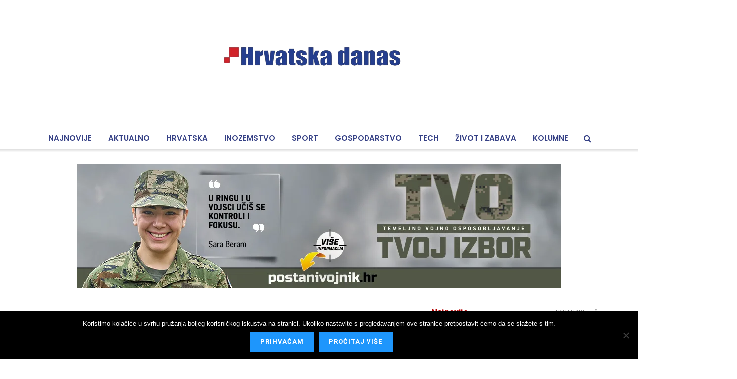

--- FILE ---
content_type: text/html; charset=utf-8
request_url: https://www.google.com/recaptcha/api2/aframe
body_size: 267
content:
<!DOCTYPE HTML><html><head><meta http-equiv="content-type" content="text/html; charset=UTF-8"></head><body><script nonce="XV5tjBjsfvl9IpXpoEVTvg">/** Anti-fraud and anti-abuse applications only. See google.com/recaptcha */ try{var clients={'sodar':'https://pagead2.googlesyndication.com/pagead/sodar?'};window.addEventListener("message",function(a){try{if(a.source===window.parent){var b=JSON.parse(a.data);var c=clients[b['id']];if(c){var d=document.createElement('img');d.src=c+b['params']+'&rc='+(localStorage.getItem("rc::a")?sessionStorage.getItem("rc::b"):"");window.document.body.appendChild(d);sessionStorage.setItem("rc::e",parseInt(sessionStorage.getItem("rc::e")||0)+1);localStorage.setItem("rc::h",'1769128375098');}}}catch(b){}});window.parent.postMessage("_grecaptcha_ready", "*");}catch(b){}</script></body></html>